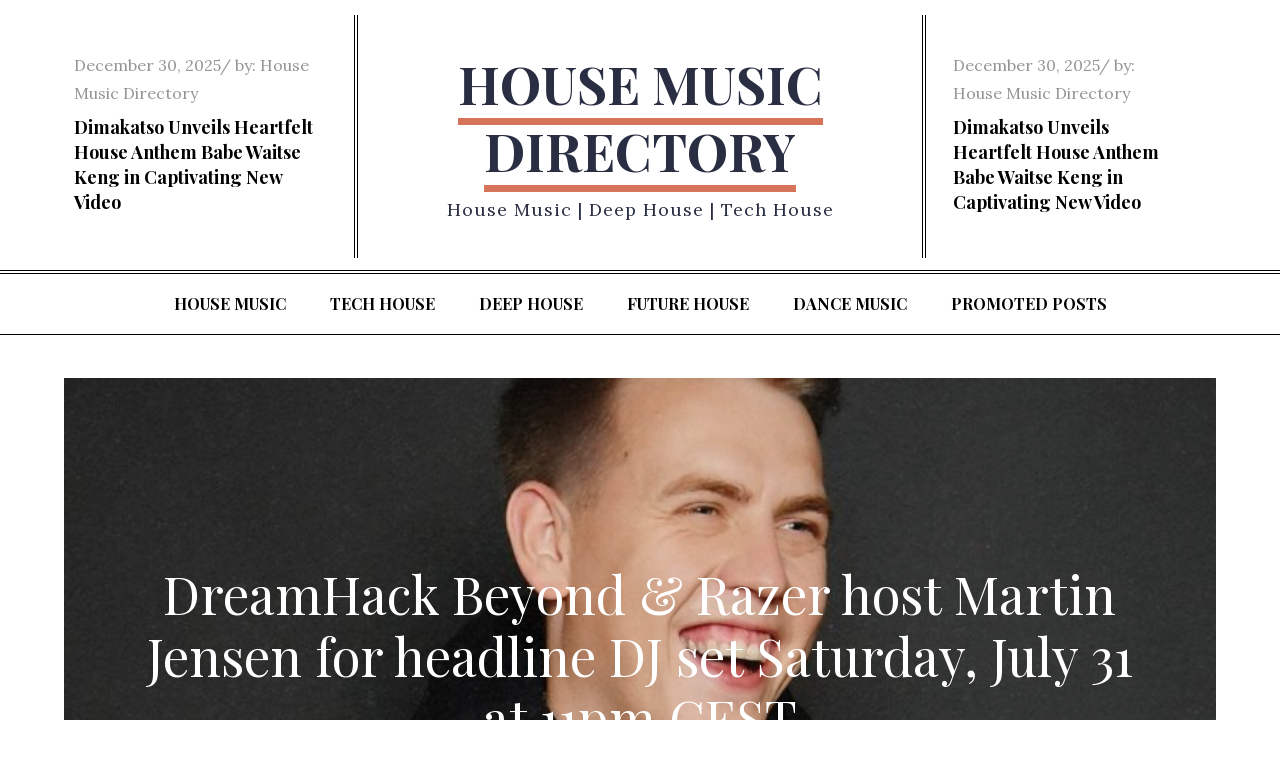

--- FILE ---
content_type: text/javascript
request_url: https://www.housemusicdirectory.com/wp-content/themes/magpaper/assets/js/custom.min.js?ver=20151215
body_size: 455
content:
jQuery(document).ready(function(n){var e=n("#loader"),i=n("#preloader"),t=(n(window).scrollTop(),n(".backtotop")),o=n(".menu-toggle"),a=n(".main-navigation button.dropdown-toggle"),d=n(".main-navigation ul.nav-menu"),l=n(".grid");i.delay(1e3).fadeOut(),e.delay(1e3).fadeOut("slow"),n(window).scroll(function(){n(this).scrollTop()>1?t.css({bottom:"25px"}):t.css({bottom:"-100px"})}),t.click(function(){return n("html, body").animate({scrollTop:"0px"},800),!1}),n("#top-bar > svg").click(function(){n("#top-bar .wrapper").slideToggle(),n("#top-bar").toggleClass("top-menu-active")}),o.click(function(){d.slideToggle(),n(".main-navigation").toggleClass("menu-open")}),a.click(function(){n(this).toggleClass("active"),n(this).parent().find(".sub-menu").first().slideToggle(),n("#primary-menu > li:last-child button.active").unbind("keydown")}),n(window).scroll(function(){n(this).scrollTop()>250?n(".menu-sticky #masthead").addClass("nav-shrink"):n(".menu-sticky #masthead").removeClass("nav-shrink")}),n(document).click(function(e){var i=n("#site-navigation");i.is(e.target)||0!==i.has(e.target).length||(n(".main-navigation").removeClass("menu-open"),n("#primary-menu").slideUp())}),l.imagesLoaded(function(){l.packery({itemSelector:".grid-item"})}),n(document.body).on("post-load",function(){l.imagesLoaded(function(){l.packery("appended",".grid-item").isotope("reloadItems"),packery("reLayout",!0),n(document.body).has("#infinite-handle")&&n("#infinite-handle").insertAfter("#infinite-post-wrap")})}),n(window).width()<1024?(n("#primary-menu").find("li").last().bind("keydown",function(e){9===e.which&&(e.preventDefault(),n("#masthead").find(".menu-toggle").focus())}),n("#primary-menu > li:last-child button:not(.active)").bind("keydown",function(e){9===e.which&&(e.preventDefault(),n("#masthead").find(".menu-toggle").focus())})):n("#primary-menu").find("li").unbind("keydown"),n(window).resize(function(){n(window).width()<1024?(n("#primary-menu").find("li").last().bind("keydown",function(e){9===e.which&&(e.preventDefault(),n("#masthead").find(".menu-toggle").focus())}),n("#primary-menu > li:last-child button:not(.active)").bind("keydown",function(e){9===e.which&&(e.preventDefault(),n("#masthead").find(".menu-toggle").focus())})):n("#primary-menu").find("li").unbind("keydown")})});